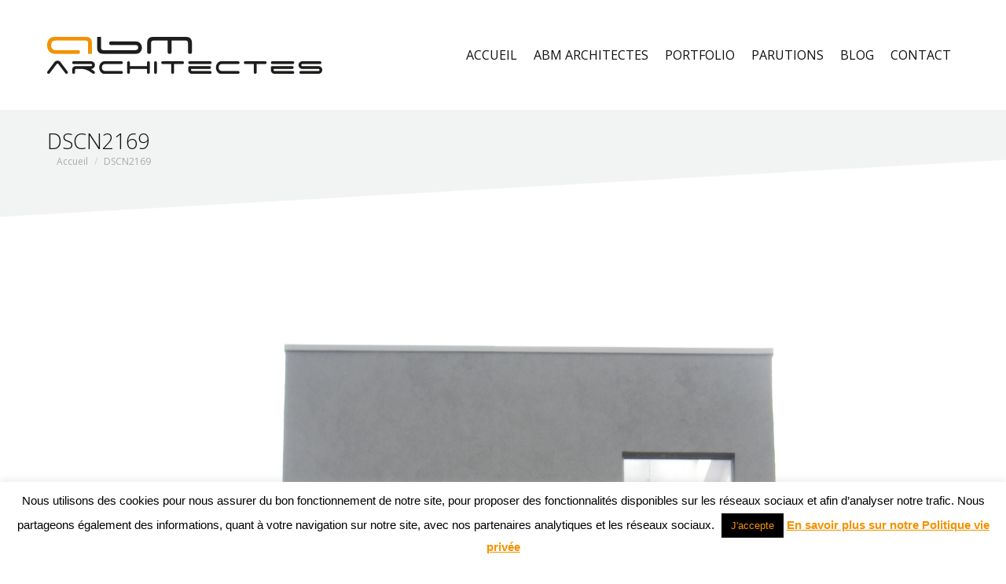

--- FILE ---
content_type: text/html; charset=utf-8
request_url: https://www.google.com/recaptcha/api2/anchor?ar=1&k=6Ld4SUImAAAAABBZTonC8MTTnBnMJG6RPbcjMSHc&co=aHR0cHM6Ly93d3cuYWJtYXJjaGl0ZWN0ZXMuYmU6NDQz&hl=en&v=PoyoqOPhxBO7pBk68S4YbpHZ&size=invisible&anchor-ms=20000&execute-ms=30000&cb=5bg5livjnp7l
body_size: 48867
content:
<!DOCTYPE HTML><html dir="ltr" lang="en"><head><meta http-equiv="Content-Type" content="text/html; charset=UTF-8">
<meta http-equiv="X-UA-Compatible" content="IE=edge">
<title>reCAPTCHA</title>
<style type="text/css">
/* cyrillic-ext */
@font-face {
  font-family: 'Roboto';
  font-style: normal;
  font-weight: 400;
  font-stretch: 100%;
  src: url(//fonts.gstatic.com/s/roboto/v48/KFO7CnqEu92Fr1ME7kSn66aGLdTylUAMa3GUBHMdazTgWw.woff2) format('woff2');
  unicode-range: U+0460-052F, U+1C80-1C8A, U+20B4, U+2DE0-2DFF, U+A640-A69F, U+FE2E-FE2F;
}
/* cyrillic */
@font-face {
  font-family: 'Roboto';
  font-style: normal;
  font-weight: 400;
  font-stretch: 100%;
  src: url(//fonts.gstatic.com/s/roboto/v48/KFO7CnqEu92Fr1ME7kSn66aGLdTylUAMa3iUBHMdazTgWw.woff2) format('woff2');
  unicode-range: U+0301, U+0400-045F, U+0490-0491, U+04B0-04B1, U+2116;
}
/* greek-ext */
@font-face {
  font-family: 'Roboto';
  font-style: normal;
  font-weight: 400;
  font-stretch: 100%;
  src: url(//fonts.gstatic.com/s/roboto/v48/KFO7CnqEu92Fr1ME7kSn66aGLdTylUAMa3CUBHMdazTgWw.woff2) format('woff2');
  unicode-range: U+1F00-1FFF;
}
/* greek */
@font-face {
  font-family: 'Roboto';
  font-style: normal;
  font-weight: 400;
  font-stretch: 100%;
  src: url(//fonts.gstatic.com/s/roboto/v48/KFO7CnqEu92Fr1ME7kSn66aGLdTylUAMa3-UBHMdazTgWw.woff2) format('woff2');
  unicode-range: U+0370-0377, U+037A-037F, U+0384-038A, U+038C, U+038E-03A1, U+03A3-03FF;
}
/* math */
@font-face {
  font-family: 'Roboto';
  font-style: normal;
  font-weight: 400;
  font-stretch: 100%;
  src: url(//fonts.gstatic.com/s/roboto/v48/KFO7CnqEu92Fr1ME7kSn66aGLdTylUAMawCUBHMdazTgWw.woff2) format('woff2');
  unicode-range: U+0302-0303, U+0305, U+0307-0308, U+0310, U+0312, U+0315, U+031A, U+0326-0327, U+032C, U+032F-0330, U+0332-0333, U+0338, U+033A, U+0346, U+034D, U+0391-03A1, U+03A3-03A9, U+03B1-03C9, U+03D1, U+03D5-03D6, U+03F0-03F1, U+03F4-03F5, U+2016-2017, U+2034-2038, U+203C, U+2040, U+2043, U+2047, U+2050, U+2057, U+205F, U+2070-2071, U+2074-208E, U+2090-209C, U+20D0-20DC, U+20E1, U+20E5-20EF, U+2100-2112, U+2114-2115, U+2117-2121, U+2123-214F, U+2190, U+2192, U+2194-21AE, U+21B0-21E5, U+21F1-21F2, U+21F4-2211, U+2213-2214, U+2216-22FF, U+2308-230B, U+2310, U+2319, U+231C-2321, U+2336-237A, U+237C, U+2395, U+239B-23B7, U+23D0, U+23DC-23E1, U+2474-2475, U+25AF, U+25B3, U+25B7, U+25BD, U+25C1, U+25CA, U+25CC, U+25FB, U+266D-266F, U+27C0-27FF, U+2900-2AFF, U+2B0E-2B11, U+2B30-2B4C, U+2BFE, U+3030, U+FF5B, U+FF5D, U+1D400-1D7FF, U+1EE00-1EEFF;
}
/* symbols */
@font-face {
  font-family: 'Roboto';
  font-style: normal;
  font-weight: 400;
  font-stretch: 100%;
  src: url(//fonts.gstatic.com/s/roboto/v48/KFO7CnqEu92Fr1ME7kSn66aGLdTylUAMaxKUBHMdazTgWw.woff2) format('woff2');
  unicode-range: U+0001-000C, U+000E-001F, U+007F-009F, U+20DD-20E0, U+20E2-20E4, U+2150-218F, U+2190, U+2192, U+2194-2199, U+21AF, U+21E6-21F0, U+21F3, U+2218-2219, U+2299, U+22C4-22C6, U+2300-243F, U+2440-244A, U+2460-24FF, U+25A0-27BF, U+2800-28FF, U+2921-2922, U+2981, U+29BF, U+29EB, U+2B00-2BFF, U+4DC0-4DFF, U+FFF9-FFFB, U+10140-1018E, U+10190-1019C, U+101A0, U+101D0-101FD, U+102E0-102FB, U+10E60-10E7E, U+1D2C0-1D2D3, U+1D2E0-1D37F, U+1F000-1F0FF, U+1F100-1F1AD, U+1F1E6-1F1FF, U+1F30D-1F30F, U+1F315, U+1F31C, U+1F31E, U+1F320-1F32C, U+1F336, U+1F378, U+1F37D, U+1F382, U+1F393-1F39F, U+1F3A7-1F3A8, U+1F3AC-1F3AF, U+1F3C2, U+1F3C4-1F3C6, U+1F3CA-1F3CE, U+1F3D4-1F3E0, U+1F3ED, U+1F3F1-1F3F3, U+1F3F5-1F3F7, U+1F408, U+1F415, U+1F41F, U+1F426, U+1F43F, U+1F441-1F442, U+1F444, U+1F446-1F449, U+1F44C-1F44E, U+1F453, U+1F46A, U+1F47D, U+1F4A3, U+1F4B0, U+1F4B3, U+1F4B9, U+1F4BB, U+1F4BF, U+1F4C8-1F4CB, U+1F4D6, U+1F4DA, U+1F4DF, U+1F4E3-1F4E6, U+1F4EA-1F4ED, U+1F4F7, U+1F4F9-1F4FB, U+1F4FD-1F4FE, U+1F503, U+1F507-1F50B, U+1F50D, U+1F512-1F513, U+1F53E-1F54A, U+1F54F-1F5FA, U+1F610, U+1F650-1F67F, U+1F687, U+1F68D, U+1F691, U+1F694, U+1F698, U+1F6AD, U+1F6B2, U+1F6B9-1F6BA, U+1F6BC, U+1F6C6-1F6CF, U+1F6D3-1F6D7, U+1F6E0-1F6EA, U+1F6F0-1F6F3, U+1F6F7-1F6FC, U+1F700-1F7FF, U+1F800-1F80B, U+1F810-1F847, U+1F850-1F859, U+1F860-1F887, U+1F890-1F8AD, U+1F8B0-1F8BB, U+1F8C0-1F8C1, U+1F900-1F90B, U+1F93B, U+1F946, U+1F984, U+1F996, U+1F9E9, U+1FA00-1FA6F, U+1FA70-1FA7C, U+1FA80-1FA89, U+1FA8F-1FAC6, U+1FACE-1FADC, U+1FADF-1FAE9, U+1FAF0-1FAF8, U+1FB00-1FBFF;
}
/* vietnamese */
@font-face {
  font-family: 'Roboto';
  font-style: normal;
  font-weight: 400;
  font-stretch: 100%;
  src: url(//fonts.gstatic.com/s/roboto/v48/KFO7CnqEu92Fr1ME7kSn66aGLdTylUAMa3OUBHMdazTgWw.woff2) format('woff2');
  unicode-range: U+0102-0103, U+0110-0111, U+0128-0129, U+0168-0169, U+01A0-01A1, U+01AF-01B0, U+0300-0301, U+0303-0304, U+0308-0309, U+0323, U+0329, U+1EA0-1EF9, U+20AB;
}
/* latin-ext */
@font-face {
  font-family: 'Roboto';
  font-style: normal;
  font-weight: 400;
  font-stretch: 100%;
  src: url(//fonts.gstatic.com/s/roboto/v48/KFO7CnqEu92Fr1ME7kSn66aGLdTylUAMa3KUBHMdazTgWw.woff2) format('woff2');
  unicode-range: U+0100-02BA, U+02BD-02C5, U+02C7-02CC, U+02CE-02D7, U+02DD-02FF, U+0304, U+0308, U+0329, U+1D00-1DBF, U+1E00-1E9F, U+1EF2-1EFF, U+2020, U+20A0-20AB, U+20AD-20C0, U+2113, U+2C60-2C7F, U+A720-A7FF;
}
/* latin */
@font-face {
  font-family: 'Roboto';
  font-style: normal;
  font-weight: 400;
  font-stretch: 100%;
  src: url(//fonts.gstatic.com/s/roboto/v48/KFO7CnqEu92Fr1ME7kSn66aGLdTylUAMa3yUBHMdazQ.woff2) format('woff2');
  unicode-range: U+0000-00FF, U+0131, U+0152-0153, U+02BB-02BC, U+02C6, U+02DA, U+02DC, U+0304, U+0308, U+0329, U+2000-206F, U+20AC, U+2122, U+2191, U+2193, U+2212, U+2215, U+FEFF, U+FFFD;
}
/* cyrillic-ext */
@font-face {
  font-family: 'Roboto';
  font-style: normal;
  font-weight: 500;
  font-stretch: 100%;
  src: url(//fonts.gstatic.com/s/roboto/v48/KFO7CnqEu92Fr1ME7kSn66aGLdTylUAMa3GUBHMdazTgWw.woff2) format('woff2');
  unicode-range: U+0460-052F, U+1C80-1C8A, U+20B4, U+2DE0-2DFF, U+A640-A69F, U+FE2E-FE2F;
}
/* cyrillic */
@font-face {
  font-family: 'Roboto';
  font-style: normal;
  font-weight: 500;
  font-stretch: 100%;
  src: url(//fonts.gstatic.com/s/roboto/v48/KFO7CnqEu92Fr1ME7kSn66aGLdTylUAMa3iUBHMdazTgWw.woff2) format('woff2');
  unicode-range: U+0301, U+0400-045F, U+0490-0491, U+04B0-04B1, U+2116;
}
/* greek-ext */
@font-face {
  font-family: 'Roboto';
  font-style: normal;
  font-weight: 500;
  font-stretch: 100%;
  src: url(//fonts.gstatic.com/s/roboto/v48/KFO7CnqEu92Fr1ME7kSn66aGLdTylUAMa3CUBHMdazTgWw.woff2) format('woff2');
  unicode-range: U+1F00-1FFF;
}
/* greek */
@font-face {
  font-family: 'Roboto';
  font-style: normal;
  font-weight: 500;
  font-stretch: 100%;
  src: url(//fonts.gstatic.com/s/roboto/v48/KFO7CnqEu92Fr1ME7kSn66aGLdTylUAMa3-UBHMdazTgWw.woff2) format('woff2');
  unicode-range: U+0370-0377, U+037A-037F, U+0384-038A, U+038C, U+038E-03A1, U+03A3-03FF;
}
/* math */
@font-face {
  font-family: 'Roboto';
  font-style: normal;
  font-weight: 500;
  font-stretch: 100%;
  src: url(//fonts.gstatic.com/s/roboto/v48/KFO7CnqEu92Fr1ME7kSn66aGLdTylUAMawCUBHMdazTgWw.woff2) format('woff2');
  unicode-range: U+0302-0303, U+0305, U+0307-0308, U+0310, U+0312, U+0315, U+031A, U+0326-0327, U+032C, U+032F-0330, U+0332-0333, U+0338, U+033A, U+0346, U+034D, U+0391-03A1, U+03A3-03A9, U+03B1-03C9, U+03D1, U+03D5-03D6, U+03F0-03F1, U+03F4-03F5, U+2016-2017, U+2034-2038, U+203C, U+2040, U+2043, U+2047, U+2050, U+2057, U+205F, U+2070-2071, U+2074-208E, U+2090-209C, U+20D0-20DC, U+20E1, U+20E5-20EF, U+2100-2112, U+2114-2115, U+2117-2121, U+2123-214F, U+2190, U+2192, U+2194-21AE, U+21B0-21E5, U+21F1-21F2, U+21F4-2211, U+2213-2214, U+2216-22FF, U+2308-230B, U+2310, U+2319, U+231C-2321, U+2336-237A, U+237C, U+2395, U+239B-23B7, U+23D0, U+23DC-23E1, U+2474-2475, U+25AF, U+25B3, U+25B7, U+25BD, U+25C1, U+25CA, U+25CC, U+25FB, U+266D-266F, U+27C0-27FF, U+2900-2AFF, U+2B0E-2B11, U+2B30-2B4C, U+2BFE, U+3030, U+FF5B, U+FF5D, U+1D400-1D7FF, U+1EE00-1EEFF;
}
/* symbols */
@font-face {
  font-family: 'Roboto';
  font-style: normal;
  font-weight: 500;
  font-stretch: 100%;
  src: url(//fonts.gstatic.com/s/roboto/v48/KFO7CnqEu92Fr1ME7kSn66aGLdTylUAMaxKUBHMdazTgWw.woff2) format('woff2');
  unicode-range: U+0001-000C, U+000E-001F, U+007F-009F, U+20DD-20E0, U+20E2-20E4, U+2150-218F, U+2190, U+2192, U+2194-2199, U+21AF, U+21E6-21F0, U+21F3, U+2218-2219, U+2299, U+22C4-22C6, U+2300-243F, U+2440-244A, U+2460-24FF, U+25A0-27BF, U+2800-28FF, U+2921-2922, U+2981, U+29BF, U+29EB, U+2B00-2BFF, U+4DC0-4DFF, U+FFF9-FFFB, U+10140-1018E, U+10190-1019C, U+101A0, U+101D0-101FD, U+102E0-102FB, U+10E60-10E7E, U+1D2C0-1D2D3, U+1D2E0-1D37F, U+1F000-1F0FF, U+1F100-1F1AD, U+1F1E6-1F1FF, U+1F30D-1F30F, U+1F315, U+1F31C, U+1F31E, U+1F320-1F32C, U+1F336, U+1F378, U+1F37D, U+1F382, U+1F393-1F39F, U+1F3A7-1F3A8, U+1F3AC-1F3AF, U+1F3C2, U+1F3C4-1F3C6, U+1F3CA-1F3CE, U+1F3D4-1F3E0, U+1F3ED, U+1F3F1-1F3F3, U+1F3F5-1F3F7, U+1F408, U+1F415, U+1F41F, U+1F426, U+1F43F, U+1F441-1F442, U+1F444, U+1F446-1F449, U+1F44C-1F44E, U+1F453, U+1F46A, U+1F47D, U+1F4A3, U+1F4B0, U+1F4B3, U+1F4B9, U+1F4BB, U+1F4BF, U+1F4C8-1F4CB, U+1F4D6, U+1F4DA, U+1F4DF, U+1F4E3-1F4E6, U+1F4EA-1F4ED, U+1F4F7, U+1F4F9-1F4FB, U+1F4FD-1F4FE, U+1F503, U+1F507-1F50B, U+1F50D, U+1F512-1F513, U+1F53E-1F54A, U+1F54F-1F5FA, U+1F610, U+1F650-1F67F, U+1F687, U+1F68D, U+1F691, U+1F694, U+1F698, U+1F6AD, U+1F6B2, U+1F6B9-1F6BA, U+1F6BC, U+1F6C6-1F6CF, U+1F6D3-1F6D7, U+1F6E0-1F6EA, U+1F6F0-1F6F3, U+1F6F7-1F6FC, U+1F700-1F7FF, U+1F800-1F80B, U+1F810-1F847, U+1F850-1F859, U+1F860-1F887, U+1F890-1F8AD, U+1F8B0-1F8BB, U+1F8C0-1F8C1, U+1F900-1F90B, U+1F93B, U+1F946, U+1F984, U+1F996, U+1F9E9, U+1FA00-1FA6F, U+1FA70-1FA7C, U+1FA80-1FA89, U+1FA8F-1FAC6, U+1FACE-1FADC, U+1FADF-1FAE9, U+1FAF0-1FAF8, U+1FB00-1FBFF;
}
/* vietnamese */
@font-face {
  font-family: 'Roboto';
  font-style: normal;
  font-weight: 500;
  font-stretch: 100%;
  src: url(//fonts.gstatic.com/s/roboto/v48/KFO7CnqEu92Fr1ME7kSn66aGLdTylUAMa3OUBHMdazTgWw.woff2) format('woff2');
  unicode-range: U+0102-0103, U+0110-0111, U+0128-0129, U+0168-0169, U+01A0-01A1, U+01AF-01B0, U+0300-0301, U+0303-0304, U+0308-0309, U+0323, U+0329, U+1EA0-1EF9, U+20AB;
}
/* latin-ext */
@font-face {
  font-family: 'Roboto';
  font-style: normal;
  font-weight: 500;
  font-stretch: 100%;
  src: url(//fonts.gstatic.com/s/roboto/v48/KFO7CnqEu92Fr1ME7kSn66aGLdTylUAMa3KUBHMdazTgWw.woff2) format('woff2');
  unicode-range: U+0100-02BA, U+02BD-02C5, U+02C7-02CC, U+02CE-02D7, U+02DD-02FF, U+0304, U+0308, U+0329, U+1D00-1DBF, U+1E00-1E9F, U+1EF2-1EFF, U+2020, U+20A0-20AB, U+20AD-20C0, U+2113, U+2C60-2C7F, U+A720-A7FF;
}
/* latin */
@font-face {
  font-family: 'Roboto';
  font-style: normal;
  font-weight: 500;
  font-stretch: 100%;
  src: url(//fonts.gstatic.com/s/roboto/v48/KFO7CnqEu92Fr1ME7kSn66aGLdTylUAMa3yUBHMdazQ.woff2) format('woff2');
  unicode-range: U+0000-00FF, U+0131, U+0152-0153, U+02BB-02BC, U+02C6, U+02DA, U+02DC, U+0304, U+0308, U+0329, U+2000-206F, U+20AC, U+2122, U+2191, U+2193, U+2212, U+2215, U+FEFF, U+FFFD;
}
/* cyrillic-ext */
@font-face {
  font-family: 'Roboto';
  font-style: normal;
  font-weight: 900;
  font-stretch: 100%;
  src: url(//fonts.gstatic.com/s/roboto/v48/KFO7CnqEu92Fr1ME7kSn66aGLdTylUAMa3GUBHMdazTgWw.woff2) format('woff2');
  unicode-range: U+0460-052F, U+1C80-1C8A, U+20B4, U+2DE0-2DFF, U+A640-A69F, U+FE2E-FE2F;
}
/* cyrillic */
@font-face {
  font-family: 'Roboto';
  font-style: normal;
  font-weight: 900;
  font-stretch: 100%;
  src: url(//fonts.gstatic.com/s/roboto/v48/KFO7CnqEu92Fr1ME7kSn66aGLdTylUAMa3iUBHMdazTgWw.woff2) format('woff2');
  unicode-range: U+0301, U+0400-045F, U+0490-0491, U+04B0-04B1, U+2116;
}
/* greek-ext */
@font-face {
  font-family: 'Roboto';
  font-style: normal;
  font-weight: 900;
  font-stretch: 100%;
  src: url(//fonts.gstatic.com/s/roboto/v48/KFO7CnqEu92Fr1ME7kSn66aGLdTylUAMa3CUBHMdazTgWw.woff2) format('woff2');
  unicode-range: U+1F00-1FFF;
}
/* greek */
@font-face {
  font-family: 'Roboto';
  font-style: normal;
  font-weight: 900;
  font-stretch: 100%;
  src: url(//fonts.gstatic.com/s/roboto/v48/KFO7CnqEu92Fr1ME7kSn66aGLdTylUAMa3-UBHMdazTgWw.woff2) format('woff2');
  unicode-range: U+0370-0377, U+037A-037F, U+0384-038A, U+038C, U+038E-03A1, U+03A3-03FF;
}
/* math */
@font-face {
  font-family: 'Roboto';
  font-style: normal;
  font-weight: 900;
  font-stretch: 100%;
  src: url(//fonts.gstatic.com/s/roboto/v48/KFO7CnqEu92Fr1ME7kSn66aGLdTylUAMawCUBHMdazTgWw.woff2) format('woff2');
  unicode-range: U+0302-0303, U+0305, U+0307-0308, U+0310, U+0312, U+0315, U+031A, U+0326-0327, U+032C, U+032F-0330, U+0332-0333, U+0338, U+033A, U+0346, U+034D, U+0391-03A1, U+03A3-03A9, U+03B1-03C9, U+03D1, U+03D5-03D6, U+03F0-03F1, U+03F4-03F5, U+2016-2017, U+2034-2038, U+203C, U+2040, U+2043, U+2047, U+2050, U+2057, U+205F, U+2070-2071, U+2074-208E, U+2090-209C, U+20D0-20DC, U+20E1, U+20E5-20EF, U+2100-2112, U+2114-2115, U+2117-2121, U+2123-214F, U+2190, U+2192, U+2194-21AE, U+21B0-21E5, U+21F1-21F2, U+21F4-2211, U+2213-2214, U+2216-22FF, U+2308-230B, U+2310, U+2319, U+231C-2321, U+2336-237A, U+237C, U+2395, U+239B-23B7, U+23D0, U+23DC-23E1, U+2474-2475, U+25AF, U+25B3, U+25B7, U+25BD, U+25C1, U+25CA, U+25CC, U+25FB, U+266D-266F, U+27C0-27FF, U+2900-2AFF, U+2B0E-2B11, U+2B30-2B4C, U+2BFE, U+3030, U+FF5B, U+FF5D, U+1D400-1D7FF, U+1EE00-1EEFF;
}
/* symbols */
@font-face {
  font-family: 'Roboto';
  font-style: normal;
  font-weight: 900;
  font-stretch: 100%;
  src: url(//fonts.gstatic.com/s/roboto/v48/KFO7CnqEu92Fr1ME7kSn66aGLdTylUAMaxKUBHMdazTgWw.woff2) format('woff2');
  unicode-range: U+0001-000C, U+000E-001F, U+007F-009F, U+20DD-20E0, U+20E2-20E4, U+2150-218F, U+2190, U+2192, U+2194-2199, U+21AF, U+21E6-21F0, U+21F3, U+2218-2219, U+2299, U+22C4-22C6, U+2300-243F, U+2440-244A, U+2460-24FF, U+25A0-27BF, U+2800-28FF, U+2921-2922, U+2981, U+29BF, U+29EB, U+2B00-2BFF, U+4DC0-4DFF, U+FFF9-FFFB, U+10140-1018E, U+10190-1019C, U+101A0, U+101D0-101FD, U+102E0-102FB, U+10E60-10E7E, U+1D2C0-1D2D3, U+1D2E0-1D37F, U+1F000-1F0FF, U+1F100-1F1AD, U+1F1E6-1F1FF, U+1F30D-1F30F, U+1F315, U+1F31C, U+1F31E, U+1F320-1F32C, U+1F336, U+1F378, U+1F37D, U+1F382, U+1F393-1F39F, U+1F3A7-1F3A8, U+1F3AC-1F3AF, U+1F3C2, U+1F3C4-1F3C6, U+1F3CA-1F3CE, U+1F3D4-1F3E0, U+1F3ED, U+1F3F1-1F3F3, U+1F3F5-1F3F7, U+1F408, U+1F415, U+1F41F, U+1F426, U+1F43F, U+1F441-1F442, U+1F444, U+1F446-1F449, U+1F44C-1F44E, U+1F453, U+1F46A, U+1F47D, U+1F4A3, U+1F4B0, U+1F4B3, U+1F4B9, U+1F4BB, U+1F4BF, U+1F4C8-1F4CB, U+1F4D6, U+1F4DA, U+1F4DF, U+1F4E3-1F4E6, U+1F4EA-1F4ED, U+1F4F7, U+1F4F9-1F4FB, U+1F4FD-1F4FE, U+1F503, U+1F507-1F50B, U+1F50D, U+1F512-1F513, U+1F53E-1F54A, U+1F54F-1F5FA, U+1F610, U+1F650-1F67F, U+1F687, U+1F68D, U+1F691, U+1F694, U+1F698, U+1F6AD, U+1F6B2, U+1F6B9-1F6BA, U+1F6BC, U+1F6C6-1F6CF, U+1F6D3-1F6D7, U+1F6E0-1F6EA, U+1F6F0-1F6F3, U+1F6F7-1F6FC, U+1F700-1F7FF, U+1F800-1F80B, U+1F810-1F847, U+1F850-1F859, U+1F860-1F887, U+1F890-1F8AD, U+1F8B0-1F8BB, U+1F8C0-1F8C1, U+1F900-1F90B, U+1F93B, U+1F946, U+1F984, U+1F996, U+1F9E9, U+1FA00-1FA6F, U+1FA70-1FA7C, U+1FA80-1FA89, U+1FA8F-1FAC6, U+1FACE-1FADC, U+1FADF-1FAE9, U+1FAF0-1FAF8, U+1FB00-1FBFF;
}
/* vietnamese */
@font-face {
  font-family: 'Roboto';
  font-style: normal;
  font-weight: 900;
  font-stretch: 100%;
  src: url(//fonts.gstatic.com/s/roboto/v48/KFO7CnqEu92Fr1ME7kSn66aGLdTylUAMa3OUBHMdazTgWw.woff2) format('woff2');
  unicode-range: U+0102-0103, U+0110-0111, U+0128-0129, U+0168-0169, U+01A0-01A1, U+01AF-01B0, U+0300-0301, U+0303-0304, U+0308-0309, U+0323, U+0329, U+1EA0-1EF9, U+20AB;
}
/* latin-ext */
@font-face {
  font-family: 'Roboto';
  font-style: normal;
  font-weight: 900;
  font-stretch: 100%;
  src: url(//fonts.gstatic.com/s/roboto/v48/KFO7CnqEu92Fr1ME7kSn66aGLdTylUAMa3KUBHMdazTgWw.woff2) format('woff2');
  unicode-range: U+0100-02BA, U+02BD-02C5, U+02C7-02CC, U+02CE-02D7, U+02DD-02FF, U+0304, U+0308, U+0329, U+1D00-1DBF, U+1E00-1E9F, U+1EF2-1EFF, U+2020, U+20A0-20AB, U+20AD-20C0, U+2113, U+2C60-2C7F, U+A720-A7FF;
}
/* latin */
@font-face {
  font-family: 'Roboto';
  font-style: normal;
  font-weight: 900;
  font-stretch: 100%;
  src: url(//fonts.gstatic.com/s/roboto/v48/KFO7CnqEu92Fr1ME7kSn66aGLdTylUAMa3yUBHMdazQ.woff2) format('woff2');
  unicode-range: U+0000-00FF, U+0131, U+0152-0153, U+02BB-02BC, U+02C6, U+02DA, U+02DC, U+0304, U+0308, U+0329, U+2000-206F, U+20AC, U+2122, U+2191, U+2193, U+2212, U+2215, U+FEFF, U+FFFD;
}

</style>
<link rel="stylesheet" type="text/css" href="https://www.gstatic.com/recaptcha/releases/PoyoqOPhxBO7pBk68S4YbpHZ/styles__ltr.css">
<script nonce="Q0vu3nCkHf7Wxg0_rfNiJQ" type="text/javascript">window['__recaptcha_api'] = 'https://www.google.com/recaptcha/api2/';</script>
<script type="text/javascript" src="https://www.gstatic.com/recaptcha/releases/PoyoqOPhxBO7pBk68S4YbpHZ/recaptcha__en.js" nonce="Q0vu3nCkHf7Wxg0_rfNiJQ">
      
    </script></head>
<body><div id="rc-anchor-alert" class="rc-anchor-alert"></div>
<input type="hidden" id="recaptcha-token" value="[base64]">
<script type="text/javascript" nonce="Q0vu3nCkHf7Wxg0_rfNiJQ">
      recaptcha.anchor.Main.init("[\x22ainput\x22,[\x22bgdata\x22,\x22\x22,\[base64]/[base64]/[base64]/[base64]/[base64]/[base64]/[base64]/[base64]/[base64]/[base64]\\u003d\x22,\[base64]\\u003d\\u003d\x22,\x22w7fDumlrCTxKB8Oyw618MMOEfQMpBHQ7XMKPRcOjwqEmw604woNsecOiOMK+OcOyW3DCtjNJw69sw4vCvMK1YwpHVMKhwrA4FHHDtn7CmwzDqzB9PDDCvAQbS8KyFMKHXVvCq8KDwpHCkmXDr8Oyw7RddCpfwrl2w6DCr1Jlw7zDlGExYTTDl8KVMjR/w7JFwrcDw6PCnwJ2woTDjsKpAxwFEz5iw6UMwqbDvxA9RcOcTC4Xw7PCo8OGUsOVJHHCu8O/[base64]/w6Yfw4DDmcOow47CtVDCscO5w7Q0DDTDlMOYQhh4AcKhw68lw7cPLRROwrI9wqJGbyDDmwMhLMKNG8OJU8KZwo8Tw5QSwpvDuWZoQGTDm0cfw5FjEyhZCsKfw6bDkxMJalzCnV/CsMOULcO2w7DDvsOQUjAmFz9aSj/DlGXCl2HDmwkXw7tEw4ZLwqFDXiUJP8K/Wgpkw6R6ODDChcKUG3bCosOCcsKrZMORwrjCp8Kyw68qw5dDwpcOa8OifsKrw73DoMOdwqwnCcKZw5hQwrXCt8OUIcOmwot2wqseb0lyCh4Zwp3CpcKUecK5w5Y8w77DnMKOJMONw4rCnR7CszfDtxw6wpEmGMODwrPDs8Kpw7/DqBLDlBw/[base64]/DkEnDk8KHw6XDisK1fWxhLsOhw5p6SXx6wpvDpzYBccKaw7HCrsKyFUHDgSxtTA3Cgg7DtsKnwpDCvwzCisKfw6fCuVXCkDLDj2szT8OOFH0wE2nDki94W24Mwo7CucOkAE56azfCkMOWwp8nCRYAVj/CpMOBwo3DlcKpw4TCoAfDlsORw4nCmUZmwojDusOkwoXCpsKDemPDiMKSwoBxw68GwrDDhMO1w6JPw7d8Pi1YGsOiCjHDogDChsOdXcOZJcKpw5rDlsOiM8Ohw7FCG8O6HmjCsC8Gw5w6VMOVTMK0e2oJw7gEM8KUD2DDgsKLGRrDuMKhEcOxdXzCnFFVCjnCkT/CnGRIJMO+YWlBw53DjwXCiMOfwrAMw5tZwpHDisOsw4ZCYFnDnMOTwqTDrUfDlMKjdsKBw6jDmWbCkljDn8OIw6/DrTZxH8K4KC/CmQXDvsOLw4rCoxoaXVTChFPDssO5BsKOw7LDoirCn07ChghNw6rCq8K8cFPDnBYSWD7DucOPV8KtIlnDixvDv8KuZsKEQ8Oyw4PDtnYGw6jDqsKbORM0w6bDrALDgGN6wqhJwq/DvUxgOirCqBrCty4Wd1nDuwHDsGXCgDPChQUtISpuA2HDpycoH1gIw78ZScKZcVkram/DlhpAwpNbecOOK8OEY11cUsOqwqLCg1toU8K5a8OzZMOfw6sUw5Vjw4DCtE4ywodJwqbDlBrCiMOSI2/[base64]/CoyzCpELCiMK/PyfDumPDiCQ/bx3CncKuUxNzw7/DunbDoRXDuEozw5nDmMOqwqjDnzJbw6gtT8ORd8Otw5rCtsKyUMK8FMOawo3Dq8KdIMOqPcKVM8OOwp/DgsK/[base64]/DucO3wpzCtcO1wrcbwrsBGsOnwq9aJ0MPw6N9IMOewoJjw48+F30PwpYqexDCmMOYODp3wrjDsDbDn8Klwo7CvsKqwqPDi8K/F8K6VMKOwpEHJQZbAgnCvcKxZsO/b8KnCcKuwpnDpTbCrw3DtXpdREF0M8KWVAfCvCTDvn7DocOdE8OlJsObwqIyfnTDhsOWw63Di8KiKcKXwpZaw6zDnW7CgC53HklTwprDhsOww7XCqcKlwqIUw4hGK8K7IEDChsKMw6wcwrjCsUPCo2AQw6bDsFp1VMKQw7zCi0FlwqQ9FcKFw6p/OwN7XBloW8KWSFcLa8OVwrMbSFhDw494wr3DlsKcQMOMw47DtynDkMKzAsKDwoQxVsKhw6tpwr0Vc8OvdsO5ZEXCnkTDv3fCs8OIQ8O8wqh8esKcw5QyZsOJEsO+UgnDgcOELB7CjwPDvsK3ewTCoCN0wpcMwqTClMOyECbDhcKuw65Sw5/ClVzDkDbCpcKkDTAReMKRV8Kdw7PDjcKeWsOHVDhFEw0qwoDCl2vCjcOjwr/CncOvd8KOLTLCuTJVwpnDqsOgwofDjsKKGxzCoXUcwrjCksK0w5FdfznCswwkw4BpwpPDigpdMMOgeBvDlMK9wqZ1KD9sTcKAwrM6w5DCkMKLwoA4wp7DgRM0w65YMcO0QcOrwppNw6/DvcKvwobCknAYKQvDvXRYGMO3w5/DjE4IL8OnN8KywprCgGJoCATDicKiAirCmmICLMOBw5PDqMKeaxLDlWPCh8KpJMOzG2jDs8OnLMOLwrbDjwNEwpbCnsOeIMKgcsOSwrzCkAFNWzHDuC/CiUpZw4sJw6/[base64]/Cv8O2wqbCrXdmw4rDs8OJGMOtCcKZYUU4woDDlcKDIcKdw4cmwqU9wpjCtR/Ct1U/QFsxdcOMw4IVdcOtw47CkcKOwq0yFjJrwpLCpDXCgMK/HX50PxDCshbDjl08Om0rwqHDl3QDTsKUWcOsPz3CnMKPw7LCvjXCq8OPEBHCmcO+wrNMw6BNQDhcXgzDvMOpN8OgXE9oOMODw4tJwrjDuA3DnXs1wpDCpMOzGcOWN1rCliE2w61vwrfDnsKha0TCu1F9DcODwozDqsOET8OSw4/CvxPDg0oWTcKoVSZtccK7X8KRwo4Nw70Xwr3CpcO6w7fDnllvw6fDg0o8UsOuwoxlPsKEZB00TMOUw7bDscOGw6vCvkTCpsK4wqHDg37Cvw7CsxfDkMOtORXDqy/CshDDsxxqw6l1woE3wrXDliI6woPCvHxZw4zDuw7CvmTCvAPDtsK2wp8uw4DDisK6DVbCglfDhD9iMWLCosOxwr7CuMOyM8KYw6slwr7DqDolw7HDoXtRSMOSw4HCmsKCPMKawoIcwqnDvMOKH8KTwpPCmBHClsKMYkJTVi5/w77DthDCiMKYw6Nvw6HDlMKxw6HCnMKXw5ENCgMkwrQmw6N2QiYlRcKKD2rCnQt1SsOCwp47w4F5wqbDpCbCnsK+NF/[base64]/CpQMpRMOlw7Row7nDv8K6OAYQJMOJFsOgwrbDscKhw6/CjcOYKzzDvMOvXcOYw5TCrk/ClcOrDRdcw5oww6/DvsKIwqVyFcKucgrDqMKdw63DsmjDicOPcMOvwoNfNTlyDAduNjxZwp3DjcKzWHRjw7/DkjYxwptoUMKxw63CqMK7w6HCsm03eikvdS5QEnJ3w6HDgxMvBsKMw4c2w7XDuTckVMOaOcK4XcKVwp/[base64]/[base64]/IcOfHQoHLC7Dl8KrBcOdw4PDicOQw7XCjTAcGMKgwqTDsytgLMOSw558F1XCjx5fPkUuwqnCjMO0wpDCgX/DtitwIcKbWnAZwqzDq1ZHwo3DpQTCpnszwojCvhNLXinDu39uwrjDi33CocO/wq0Ka8K8w5RqJDvDpxLDuX8CcMKrw5E0AMOxPB5LFyhQUQ/CsmIZMsOIOMKqwrYrODQTwqsYw5HCsyZmIMO2XcKSYS/DlSdhbMO/w6rDh8K9DMOEwol3w6zCtX5IO2hpIMOqMAHDpcO0w5NYHMOAwqtvAlJkw7bDh8OGwprDl8K9FsKew6AoYMKFwqHDmjvCoMKYIMKzw4Mow6/DqTsgXC7CisKbDlNsGMOuCTtXOzjDiy/DkMO3w6vDhQoiPR4RESXCjcKHasK/[base64]/GDRpEsOtGC/DvMKSwpMow5DCrsKXwpM1wq4Mwq7DoD/Dq23CtcKiGMKGCg3CpsK4CX7CpcK/M8Kdw4k/w7lELW8Cw7whOAPCosKNw5fDrW1Iwq9Zd8KvGsOQK8Kww40KLnhuw6TDkcKmWcK/wrvChcOdeVdcO8OTw5vCqcKEwqzCksO9HBvCj8OLw5XDsH3Dpw/CnRAffH7CmMKVwoJaIsK3w51gFcOvScOUw6ETX3bCmybCrEHCmVrDtsKGAxXDl1k2w7XDqGnCu8O1KC1zwo3CmcK4w6o7w4ArEXBbKilML8KQw6oew4sTw5LDl2tvwqohw5Bkwoo9wpzCkMKZI8OjG1RsGcK2wpR/bMOfw7fDu8Kmw51ADMOmw6w2DGBHFcOCVkLCtMKdwot2w7x0w7fDucK5EMKoMwfCvMOvw6spPMOABD9bLsOKXw8lFHJqTsK3aFTCnjLCoSVeDBrCgzkywr5bwrYqwoTDrsKTw7LCg8KGbcOHO3/DqUDDgUMpJsKRCMKmTScxw6/[base64]/WcOgAhjDoz9sw4FJw503wpXCjijDtMKQJHPDpwjDhQzDtiLChmZwwqQnU3jCuWzDonpeM8KQw4fDrcKYASnDtUQ6w5jDrcOlwrF+A2vDu8KuScOTOcKow704OwzCu8OwTFrDnsO2HUlgEcO7w6XCnEjDisKjw5vDhzzDlTZdw7XDmMKfEcK4w6DChsO9w6/DoFrDoBAjP8OFU0nCpm7Ck0MpA8KFDAoHwrFoEixJC8O6wpDDv8KUesK3w5nDnwEHwrYAwr/ClFPDkcOdwp9wwqvDnxDDkTrDl1xUXMOPL0jCviDDkD3Ck8O7w7t1w7nCn8OKFxXDrTkcw4VxTMK9MWPDvj8ER2zDs8KERU5CwolOw5dbwoc1wolmZsKACsOOw645wow4KcKXdcKfwpUpw7HCvXpUwoZ1wrXDp8Knw7LCtj5lwp/[base64]/DiXXCoMKZR8K/w60gKcKmwrfDgXDDuTnClcKtw63CsCLDtcKqB8O7wrTCkn8MRcKtwrk8McKeVmB5W8Kww58Dwodvw6PDu3g8wpjDuGpnTmIvIMKHXQ1BDgfDjnpuDAoJY3RNZDXChhfDjwHDmhPCu8KOLwTDojPDrTdrw4vDmkMqwpQ1w47Dsi7DrHdPDU/CqkQAwpbCgE7DusOaU07DvGlbwpxxH3/CssKIwqx7w5XCqikuJA9KwrQzQsKOQybCmsK1wqEnTsKOOcKcw5QZwoQMwqZFw5jCt8KCVD/[base64]/w5vDi8OBw43CvUHDhR5Tw6PCg0PDoX0Pw5LDjcK8QcKfw7nDh8OIw5xNwpNMw4zDiFwkw7MBw4JVQMOSwqXDkcOpa8K7wr7CvErCj8KdwprDm8KoeFnDsMOmwpg6woUbw5sjwoI4w4jDr1PCucKPw4HDgMO/w6HDn8OZwrZ2wpzDkQTDmmpFwrHDryrCqsOwKDkeSgfDtnDCnlIpWmxPwp7DhcOQwqfDpMKXNcO4AjgJwolSw7R1w5/DrcKow5xNF8OTcH8CaMKgw6w/wq05OyArw5MlcsKIw4YBwrnDpcK0wrMWw5vDqsOZVMKRGMOyc8O7wo/Do8OmwpYFRSoOdEpGMsKZw4PDtcK1wrnCvcO0w5Flwo4XMjNdci/Cixpbw542J8OCwo7CjxrDj8KGfC7Cj8K0wqjCssKJIMOZw4TDrcO1w7jCmU7CiWkXwoHClsKJwrw8w7wUw6fClcK+w6YcecKnLsOUSMKww5fDgXcKYm4Dw6fDphMiwoTCmsO0w61OE8O5w510w7XChMKlw4V/woo7azIZMcOUwrZjwrk4YF/DqcOaAhUIwqgeB1HDiMKbw7B2IsKYwpnDuDYKwo9cwrTCkVXDsDxow57DoUUqJUduCHVgRsKtw7QNwowocMOEwq8xwoFnITDClMKIw7J/w7BCScONw7vDlhsPwpnCoSDDmTt+Z2tqw6dTXcKJUsOjwoVdw4kzNcKdw7rCsW/[base64]/Do8K6w484woUEIUVgGxrCh0/DvsKjw5wlX1pWwpjDojXDgQZfaxQFcsO6woBLCxpFBsODw5rDhMOyfcKdw5VRNn4BKcOTw7U4GMKxwqnDt8ORBcO3Ay9nwrHDpXTDjsOVPA3ChMO8fEUHw5/DkXnDg0fDpnwTw4JIwoAcw6R2wrvCpB/[base64]/SMKAw6HCmgUqNcK2HsKGD8O1wq4EwqnCtiXClSoBwr9QWSvDsAZqWHLCh8Kcw6YLwq4VDsOvVcKlwpDDs8KXOFDCqcO0dcOwRyIZDMORZiNlO8O5w6MXwp/DpgfDn1nDlQd1P3FXcMKpwrLDg8K9fnvDlMKre8O7L8O/[base64]/YEDCgXFzMRDChMKCwpIkwp0FWMOcwoRQwqfCu8Okw6wuwovDu8KZw4jClEDDgkQ8wq/DmQ3CniUED3xBdDQnwqtlB8OYwrp0w6xFwrXDgyrCsFpkDCNgw7rCgMO/JAU7wozDlsKFw7rCicO8JwrCmcKVZk3CgATCgUPDsMOawqjCuBNTw60kFjkLO8KRDzbDlVIJAnLDhsODw5DDm8K4UmXDt8O/w44DH8K3w4DDosOcwr7CocKYTsOcwqpEw442wrjCl8O3wp/Dp8KZw7DDocKPwo7ChnhgFizDkcOVR8KPenVuwoJQwpTCtsK1w4jDrhzCgcKtwqnDuRhoARUvM17CpEHDpsOww5smwqg+CsK1wqXDhsOewoEIw6NZwoQ0wpZ9wq5IMsO9IMKLDcOLdcK2w4g7VsOqCcOWwr/DqRLCjcOxJ2nCqcOyw7d9wpgkeXBRTwfDnnlRwqHCq8OQP3M0wpDCkgPCtCIfXMORW11fMjkUJcO2JkJ0BcOoasOzVkzChcOxa2TDsMKTwqRJd23Ck8K4wqrDvW7DrW/[base64]/CmXvDuVpXw63DqcOiw48Tw4I3AwHDssKZw7HDgBQ8w5HCknjDr8OxIX1+w5J2KsKTw6xwC8KQSMKqQsKpwqTCicK9wq8oFcKAw5MPFR/DkQxXJ3nDkRxLIcKrDsOsfAE4w4t/wqXDj8ORT8O/w5PCjsOTUMO3LMOqVMOgw6rDnnbDj0Uzait/[base64]/CtGjCvcOXO8KVFsOyRQTDnsKjw6cPWULCgFU/w70Xw5XDrHVCw6QbbxZYaRLDlAsrLsOQMsKAw44paMOHw6XCtsO+wqgRJzDCisKaw7vDk8KXZcO7IDAwbV04wrVfw4o8w6Rkw6/CkR7CosKXwqktwqNZMsOSLDDCshx6wo/CqMOtwrjCtCjCnXseXcK3fsKbCcOgbcK6Dk7CmCsyOjdseGXDlx1DwoTCjMKuYcKGw6hKSsO7L8K7L8KXV3BKYyNnESLDs3IhwpVbw4DDoHRaf8Kzw5fDkcOLIMKZw4NXJE8RL8OMwp/CgDHDuBvCosOTTRVnwp8Vwr9JecKtTTfCrsOyw4nCn2/[base64]/[base64]/fVfDhAw1fsKGw7Ikw6XCksOiZsKVw43DtsKXwpkANhjClsKnwqjCmEHCvVMIwpYzw6Jtw6fDrnfCpMO6BcKuw6IFH8KOaMKkwrFhGMOcw6Zlw5vDusKcw4PCkgbCmlxHUMO3w746OTXDiMKYCcO0cMOhTxc9CE3Cq8OUfBAJeMO/ZsOMw4pwCGbCt2FOLwBLw5hGw643BMKib8OywqvDtyHCjQdvXm/CuzfCucOjXsKoYRtHw7kofyfDgXNjwoQAw5HDqcK0Lk/[base64]/CvcOzVsKYwrLCoVPDlDrDqw1cwpRfw6Jbw4x4D8KCw6PDgMOvOsOrwqPDm3/[base64]/[base64]/[base64]/CoyjCucK2w5JsFh/DrjdDwrcPCsOUw60owp9HDRHDhsOTFcKswqtNYm4Xw7XCqMOOPlDCn8O0wqDCmWrDo8KcKEcLwpVmw6YGVMOmwod3c2/[base64]/ISvDt8KewofCkCrDvUZfw5PCtMK7V8KIwrnCicKJw7UHwqINdMOLMMKRJcOqwovCh8Oww7nDrGDCnh3CtsOedcK8w7vCiMKEV8OjwqI9Wz/[base64]/CkmLDjsKbw74xw5vDr8KJJm9WVVEVwr/CjXoddSbDlwZxwrPDtsKWw401M8OSw6lewpxwwpo5b3PDk8KHwrcpRMKhwq1xHcK6wpw8wpLChjJOA8Kowp/CicOdw65Qwp7DmzjDrSQiATVjfG7Dp8KmwpFEX0UpwqrDtsKBw6DCimbCnMK4fDI+wp7DsEoDOsKCwpHDlcOELMO4KcKHwqjDk1AbM1rDiEjDocOiw6XDp1PCksKSOCPCg8Kewo0jWW/DjGLDoQPCvg7CjDQmw43DrGJzQhI3aMK/YjQeACbCvsOIYyYSBMOvNMOgw6EowrFPSsKvYnA4wofCiMKrLTbDm8KTa8Kew45OwqEcTjhFwq7ChQ7DojdBw5p9w6oXBsOwwptKR23CsMKmY14Yw4vDq8OBw7HDssOuwrbDmkrDnFbCkE/DuE7Cl8KNB3XCllNvJMKLw7Rcw47Cu33DlcOOCHDDmHvDh8OxB8KsFMK4w57CpQUkwrgLwq9BVcKxwrpIw6vDnTHDhcKwTlrCtQd0aMOQE0nDgQk4RH5GWsKAwozCo8Ohw755LVfClMK2Zhdxw5k6O1vDh3/Cq8KQGsK6RMOnTcK8w6rCt1DDtFTCpMKdw6Rdw7NpOcKzw7nCiQ/[base64]/wqDChXXCp8Kxf8OZWVt5HDrDvMOlwprDmWvCsQXDlMOBwq0ZKcO3wpnCtTXCjBknw59uU8Ktw7jCpsKZw5LCoMO7PSHDusOBEw/CsAwCE8Khw6oyA0NWEDM1w4AXwqYfc05jwrPDu8OyY3HCri4dSsOPbE/DocKvYMOAwogyRE3Dt8KaJmPCu8KnWUJjfcOOH8KDFMOrw6TCqMOJw6Zcf8OLIsONw4cBFhPDt8KffXLCmTtUwpYow6piOFjCnF9SwoERLj/[base64]/CrcKpMhgww4nDuijDncKXw7nCnyDCpW0KX2FEwqrDoEzDqF90ccOBdcOrwrZoNMO0wpXDr8KdGMKZN3YjajBGVsOZSsKfwo4mF2XCj8KpwqhzKn80wp8PDAjDil7Cii03w5TCg8KYSCvCkSYHdsOHBsO7w67Dvwo/w75pw4LCtBplPcO5wo7CmsOMwqzDocK1wrlsE8Ktw4E5wrDDiEs8WB4vTsKIwr/DksOkwr3Cm8OnM3ktfXdhVcKEwrMSwrVMwozDjsKIw6vCq1Erw757wpbDosO8w6fCtsKYDDM3wqcUNSZmwrrDshtiw4FVwoDDgMKRwrlKM0RsacOkwrBGwpsSTxJVfsO/w4w8SWwUaD7CgnXDriYHw5/ChEfDlcO8JGY3OMK3wqPChSrCuAZ5PxDDgcOKwrUswrpyFcKgw5/DsMKtwr/DpcOKwpzCl8K6B8Ofwp3DhjrCssOQw6APesKUeFVKwo/DicO4w5nCh1/DsGNUwqDDmlYbw75hw5XCncOjMxTCn8ODw7lpwpjCgDcqXA7CsVTDkMKuwrHCg8KzC8Kow5RjFMOew47CtsOyWjnDo3/[base64]/[base64]/CkHLDhF3Cs05qX8OkwqN+w57DhcK8w7/[base64]/CinFYFsKNDndBLRrDl8OAwrcOw5zDisKuJ0/CqAofZ8OFw7ZYw682wodjwpHDmcKidUnDisKiwrTCiGHCp8KLYsOqwphAw7nDgnXCmsKZCMKeXBFlIcKHwpXDthVMTcKWRMOXw6NYXMOpAx4XGMOIDMOjw5PDpAlKH38uw47CmsK1QQPDscOWw5vDgkfCpWrDkVfChTgxw5rChsK2w6/DhRE4MnJpwrJ+Q8K3wpgXw67DoizCkVDDpVh9DHvCq8Kuw43Dp8OSWjLDuE3Cl2bDvw/Ck8KtY8KHC8Oyw5ZtJMKFw5Q6d8OuwooTeMK0w5dUWS9eT2rCr8OnCB3Cl3nDqmLDng3DkmFDDcKiSiQSw6fDp8KCw4NGwrZPVMOeey/CvQ7CpcKow5BLa1rDtMOiwpwnccOPwqbDgMKAQsOzwpXCkSg/wr7Dm2def8OHwrXCosKJDMKVDsKOw7sQXsKrw6ZxQMO8wqPDuzPCvcK6C1/[base64]/CqsOMNsOKWn1/w75yF3fCj8OmSjnDtBtnwrPCoMKew4okwofDjMKDD8OEbkXDoWzCnMOWw4XCvGQHwpvDu8OMwpDDry0lwqlPw74rQMKcCcKuwpzDtjFXwokDwpXDh3Qtwp7DtcKbanDDoMOSBMO3BhoPJlXCjAk6wrzDusOqfMO8wo7Cs8O/Ji8Hw5tNwp0XLsO7P8KlAQQGA8OxQWIWw7kADsO4w6zDl1IafMKdZMODIMKew6NAwpU5worDnsOWw5jCoyAQRGjCqcK9w64Aw4ADOQ3DkxvDisO3BAHDpMKAw4zCu8K4w6nDn04OXDcDw6BxwonDu8KDwqEKEMO/[base64]/CiClVw53Cq8KHTDPDpsKWwrIEPH/[base64]/Dq2oYwrjDucKuwrdFw6nCkh4/wp7ChG/DnsKswqgNw6w4csKoGHZYw4HDgwPCkSjDglvDjg3DuMK/PwR6wpcgwp7CjAvCmcKrw4wuwqg2JsOfworCj8KAwrXDvWcywq3DgcOLKS0hwqvCsSBwSkRyw5TCinYWHm7CpB/Co3TCjcOOwoLDp07Di1/DvsKaBFdwwp3DkcOBwo7DgMO/[base64]/DncKZwpjCkMKFKVMVw5E/wrDDqsKPwrAzEcK1R17DqsOgwpHCqsOdwpXCvyLDgiXCm8Odw4/DicOnwq4swpBtDcO5wpgJwpVyRcOWwrAKbsKiw4VcNsKBwqp/[base64]/Al/[base64]/CgMKsBU4BwpLClVJwwpHDmsOoX8O1w5/[base64]/w6PCtMKKCsOvwr/Ck8Ozw7kew6UWw4YQRcKHTjxdwrjDocOvworDjsKbwp7DnUPDvi3ChcKQw6J1w4vCk8OAfcKkwr0kccKZw53DoS0aD8KKwpwAw41ewrHDjcKpwo5wNcKeDcOkwoXDiXjCjWXDiSdNZyh/RUzDg8OPBsOWCjlrJHbClzVvIQsnw48BIm/DmCIfCiXDt3JzwrF/[base64]/DsMKfw53DqGcRCMKBw5DCl8KkO1ZJw7XDqWNVw4zDm04Sw7nDt8OyMU/Dm0fCi8KRGmd/w77CssO1w5guwpbCm8Okwplxw6/[base64]/Cp8KWw5Vuw5LDlsKQw59IYMOhwr7CoyHDsnLClVFAVUvCojIeLDAcwpp6asODVD0edQrDk8Oaw55yw6t4w5HDogPClE7Dh8KRwoHCnsKtwqYoCMOUdMO9OExjTcKBw6fCtRxxPU7Di8KXV0fDt8KLwoQGw6PChQ/[base64]/NcKpAcKzPcO1w4LDmcK+w5fCkwnCrwoLPGluXk3DsMOGXcOxCsK9JsO6wq8mOkRyZ3DCiAnCtwlUwqzDuSM9VMOew6LDkcKwwrYyw75PwpnCssKww77Ct8KQKMKXw5XCjcKIwpYbNRPCqsKMwq7CqsO6LTvDscKCwpzCg8K9CT/[base64]/Cnk0jYsKJMsOEw43Clg7CkMKywpzCgcOeWsOMWD3CgAdsw73DnmXCqcOewoU5wqXDv8KbHlTDsDISwqzDrCxAWhbDisOKwoQBw5/DuCdfPsK7w4ptw7HDsMKsw7jDqV0qw4rCo8KSwolZwoNSIMOKw7HCo8KkH8OfNsK8wqTChcKawqlew73CucKxwox6JMOoPsOcccOGw6nDnnnCnsOLCjnDkl/ClwwSwozCosKxDMOgw5UEwogvHwYSwpIACMKcw4gLYkIBwqQDw6XDpkfCl8KbNGMHw5jCsWlJJ8OvwrnDjcObwqbCoWHDr8KfHxNFwrDDi1h8PMO/wqlAwpTCjsOpw6N6w5F0wrPCqGJhRxnCrsO2LiZLw5vCpMKcPTR4wrXDtkrCoQQmHCPCtDYSfQ/Cr0XCqyMUOknClMOsw57CtDjChkMvK8O5w7U6JsOGwqcRw5jCuMOwJQ9Bwo7Cq0HCpRDCkDfDjB0TZ8OrGsOzwrscw5zDijxmworClcOTw73CqHPDvQp0OknDhMOSw7VbYVNmUMKMwr3DnmDDggpwUzzDmMKtw7HCm8OXc8Oyw6jCoCc1woN/eXNzGnrDi8K3LcKMw7gHw5PCiwfDh1PDqF5QRsKHQlV7Q3ZEf8KwA8Otw5bChwXCisKXw49dwqvDhyrDiMKIVsO2G8KKBk5Mfkouw5IXZlHChMKwYmgdw6zDh3tcYMOdUUnDlDjDtHYwIMOTYnHDssOsw4XCr1Unw5DDoxJ9FcO3BmUgUHjCqMKAwoJqRG/DlMO6w7bDhsK+wqM0w5bDrcOxw5bCjnbDisKbwq3DnBLCpcKdw5fDkcOmH1nDi8K6M8Ouwq4uG8KVPMOLT8KVGWNWwqoXWsOgTV/DgWvCnGLCisO1Ry7CgkHCmMOpwoPDmHXCmMOrwrIYGnElwrNBw4Ycwq7CpsKfS8OmM8KROE3CisKtQsOQXhBCwrvDk8KHwrrDrsK1w77DqcKIw69Hwq/CqsKaUsONOMOew7NRw6kRwr4jAk3DmMOJZcOAw6oTw4dwwqNgdw10w4NPw7RmVMOgKnEdwq7CqsOOwq/DpsOkaCrDmAfDkiTDtQzCtcKsEsO+I1LDpcOIXsOcw5JWTH3Di1DCvgjDtj0ewq/CqyQVwqzCj8KmwoRUwoJRdFrDiMK6wrQ/TGJTLMKDwqXDqsOdBMOHNsOuwq4iC8KMw4bDmMKZHBF4w4nCrwFechIiw6rCkcOQN8OdXD/CsX9awqldPm/ChcOyw5JKfzZMJMOmwogxVsKMIsKqwrREw7lVSBfCgWxYwq7Ct8KZIHsHw543wq9hDsKVwqDCtl3Cl8KdJcOOwobCuylvIxfDtcOEwp/Ci03DvUQWw5ZnO0LDhMOvwrYjXcOeN8K3DHd1w5HDvnwcw6Z4WlrDkcOcLENmwpd3w7/Cl8OZw6gTwpDCisOuVsKmw5oiPwIjGxMJZsO3HsK0wqY8woYUw7xBZsO3QSttDTM5w7/DrirDkMO5FyksVmkPw43Cr2t5S3hJMmjDn33Csg0BJwQUw7DDrWvCjwpYQ2gCdl4MFMOuw401XVDCqsK+w7R0wpgiasKcHsKtMUZpM8OmwppUwpxQw4HCqMOUQMOXNiLDl8OoM8KkwrHCtSJcw5vDt0fDuhzCl8OVw4/DrcOlwpAiw4QbMS1dwqctXDZmwrXDlMOPNMKJw7PCtcKTwoUiIcKyNhB6w709DcK6w7p6w6lzfMKcw4YLw4IKwqLCksK/NR/Dh2jCqMOYwqHDing4CsOEwq/[base64]/CpjHCjwPDm8K8VMKtwoTCn8KnSQjCvMO8w6h+J8OKw7vCi0LCt8KrLW3DrGnCjxrDv2/DlsOLw4dRw6jCki/CmF8DwoIAw4ILJMKHeMObw5VzwqV2wozCkUzDkDI+w43Dgg3Ckn/[base64]/w7zDnsK/[base64]/w7AOIMKow503wpPDiV1/wobCkRVOwo3CnxN8YsO7w7TDu8Kzw6HDpgZ8GFbCocO2TSp7V8KVATrCuFvCsMOkdFDCiwwvPAvCvTXDicOrwpjDpsOrFkTCqD0/wpTDswsywozCgMK2w7NswqHDuXMMWhbCsMOOw6hxNcOwwqzDmVDDnsOvWQrCiXdvw6fChsOjwrwfwrQxHcK9Ulh/UMK0wqUveMOlDsOkwoDDpcOKwqzDuj9rYsKEcMKwQjzDu2hXwqc/[base64]/[base64]/Z8OVQWnDvQTChcOYw4zClsO8csOswpsMwqfDqcKbBRLCusKobsK6QTlJcsO4CXbCiCEww7XDhQTCjHLCugHDvjzDvGYRwqfDhD7DjcO8fx8SNMKJwrYZw7tnw6vDkh8hwq4+csO+dWrDqsKyKcKsGz/CrR7CvigRJi4RIMOgKcOiw7Qww4dBN8ODwoHDl08EPwbDm8Oiw5JrecOrRFvDpMOvw4XDiMKiwrEaw5BHYSRcKmLDjwrCoE7Ck2/[base64]/CrSHDvh5kwpQ8WE/DuMKCJsODwqEJesK2bMKUDkfCn8KeQsKow63CpcKuZXFkwrcKw7TDm3IXwqnDl0wOwonCp8OiXk9AA2UORMO1DmPCtxB4fz11HGbDviXCrsK1QkQPw7tAScOnMsKUQcOJwowxwr/DuFdiPwXCvCRYUxsSw7JPXnHCk8OzKHjCsnVRwpIxKQw+w4zDo8OVw5/CnMOfw6BJw5jCiiNEwrfDn8Oew4/DhMOdYSFmA8K+AyzDgsKjJ8OwbRrCtjMYw5nCk8Oow5/Dh8Kvw5omfMOgBmLCuMOZw5F2w4nDiTfCqcOHS8OSfMOwY8KLd318w6pZLcOjJUHDrsOgT2HCq2bDv205WcOwwqsuw5lpw5wLwpNqw5RJw6JBc1kAwqJFwrNuREvDvsKOJsKgTMKrHsKjX8OZWkbDtnANw5doXSfCnsO/Bk0QYsKOQi/CjMOMM8Okwo3DjMKdVjXDr8KpORXCo8OwwrPDnsOowqBpN8KawqNrYQnCt3fCnH3Cm8KWSsKuL8KaZEIEw7jCilZwwp3CrhhYQMOgw6INBGQMwrrDl8OAH8OqdDNVYijDk8K+w6s8w6XDmkXDkGvDhwjCpHlgwozCs8OFw5UAfMOfw4/Cg8OHw68MXsOtwpPCn8KZZsO0ScObw65vEC1swr3Dq2jCicKxc8OGwp0vwrAONsOAXMO4w7EFw5giZSXDhjtXwo/[base64]/wrzDpmQmSCAxw5ZGwonDksKawo09UcOCXsOcwrZow7vCkcONwqpDTcOLYsOvHXfChMKBw7IDw5ZfLmBhTsKnwrl+w7IIwpwRUcKcwpUkwp1ZK8O7D8OGw6ZawpTCpmzCh8Krw5/Ct8KzODEuK8O4Ty7Cv8KSwoRtwp/CrMOXDcKhw5/Dr8KQwr8db8OSw60AG2DDpDcaIcOiw6fDq8Kww7UwXGfDpBzDlsOZRG3DgipHS8KFO1fDksObUMOEEMO1wq1ZEsOyw53DuMOPwpHDt3UbDBLDsysIw7Rxw7wjRMKmwp/CkcKow6gQw6TCtWMtwp/CgcKpwpbDuWotwqxywoBPNcKgw4rCswLCh1nCo8OrRMKNw6TDg8KKEcOzwovCo8OnwqcQw5Rjc1bDkMKtESBwwqDCt8Orwp/Dr8KKwqV6wrTDucO6wqMKwqHCkMONwqLCocODcAwjbyDDhsKgO8KoZiLDhgE3HnXCgilPwoTClwHCjsOKwpwKw6I5e15oQ8Khwo03K2sJwrHDvWkpw4zDrcOUdh1dwoM5w7XDksOJHcKyw5HDv0k/w6nDpsKjNHnChMKHw4LCmjxcLlYowoNrFsKKCXzCnhvCs8KmCMKeXsOAw7nDgFLCuMOkbsOVw4/DtcKofcOOwq93wqnDhFBlL8KNwqN3Y3XCrW/CksKawoTDksOowqkzwpnCnFNGEcOGwrp9w7tjw6hYw7vCvMK/[base64]/Kjw0wrzCjSbDmnM0wrTCtjtbw4nDmMK4ewlFOsKyezdnSl7DnMKNR8OZwovCkcOzWGkdwrg+GMKeecKJA8O1HcK9JMOJwoDCq8O8ECbDkUkow7zCn8KYQsK/wpxawpPDqsOZNB1pEcOWw5vChcKAUwo0DcOxw5Bbw6PCr2zCh8K5wp53WcOUZsKlGcO4wrnChsOhATRQw4Rvw6VawqrDk3HCusOfTcO4w5vDuAw9woNbw59Vw4JUwpDDpHzDmWXCpkNQw6XDvcOAwofDjA/[base64]/DpQzCk8OVdTUCwp7CgicMRgx2VA1sXgRFw7TDp1B0IcOBd8KsBxAdecKWw5LDpElWVFfCiUNqRnkyF3LCvyXDrDHDlR3CmcKBWMOSYcKSTsKWLcOXFXs/MgQnIsK2CCMtw7jCicOOccKFwqF4w745w4bDgMOGwowqwovCumzCncO9csKzw4VkPhNWHSfCl2kYGyPChx7ChUFfwqdIw5zDsh8yYsOVC8O7BMOlw6DCjHhfGWvDl8O2wpcWw7knwr/CocK3wrdsV3sGLcKPesKnwpliwp9BwokgVsKwwrlsw71Ww4Mvw4DDvsOXPcOfAxRowp/DtMKuRsOjCSjChcOawrjDlMOnwrIQWsK6wrzDvTjDhMKowojDkcOpecOJwr/CmMOiBMK3wpfDssO8bsOiwo1pH8KEwovCksKuXcOWD8OTJAnDqV8uwoAtw7TDssKGRMOSw4vDt25lwpjCmcK0wrRrbTXCiMO6LsKpwrTCiEjCtT8Vw4cwwq4uw7VmKTXCr3lOwrrDtMKPKsKyOm/CgcKEwqA0w6zDjQFpwpd+BSbCtyLCnhVuwqtHwq1yw6Rqd3vCrsK/w68ZTRFlc3w1SGdGc8OgbAQww71Tw5DCpsO3woJDH3VHw7AaJANywpvDo8ObEUrCi1FXGsKnakhdV8O+w7nDncOKwrQaN8KicX09BMKkVcOBwp83bcK5TB3CjcOdwrjDqsOOHsOtRQDDucKpw5/Ci2PDo8OEw59zw4ACwqPDv8KSw6E5OS4oYMKfw5Vhw4HCqAgHwoB+SsKow5EXw78NNMOxCsODwoPDpMOFXsKIwqVSw6fDmcK6MzEjKcKyIgrCkcOrwptLw4pIwpswwpfDuMOkXcKywoPCv8KbwqlidnzDlMObw6zDscKRGCgcw6/DrsKnSnTCisOcwqvDucOMw7zCrsOsw6MSw5bCisKMVMOhYcOFHB7DlkrCjsKYQSzCu8OPwo3DqsOMKE0cBUMBw7YWwqFKw5RSwqF5EAnCrEjDjzHCsHg1ScO7Cj95wq0AwpzClxDCh8Oww6pIHMK9dw7DtjXCvsOFcHzCgn/CtTUuacOiQjsEaVzCksO9w7gMw6kTV8Ovw5HCtmbDgMO8w6hrwqfCvlbDvBUabALDlWEQTMKLDcKUHcKWfMOgM8O9cETDtcO7GsOMw6bCj8OjDMO2wqQxQnXDoGjDqX/Dj8Odw7VtcVfCtgfDn15Wwp4GwqpFw7cCXlFKw60WJsOkw4x1woZZM2bCucOvw5/[base64]/DqsO6E8OUw6TDhnzDg8OoVcO5dMOnwq1Lw4TDmGl5w4/DlsOXwobDp3fCk8OKeMKZEWlxHT0jdwdQwpF3YMKFAcOow47CvsOCw63DoA3DtcKwC0/DvXfCkMO5wrN5PSgcwpJaw59zw5PCp8OPw5vDpcKLX8KWA2Q4w7ENwrYKw4Qdw6jDh8OQcxzCvsKGYH/DkQ7DhizDpMOyw6XClMOQSsKvYsOiw6A5GsOGB8KUw5YhUF7DtHjDvcOQw5TDmH47P8K1w6g6VWUxWzgyw5/CiwvCvHo2bXjDuQfDnMKdw4fDhsKVw4XCsT02wqDCjlDCssOVwprCuyZ0wqoZccOzw67CqhoywpvDjsOZwoZzwp/CvXDDvn3Cq0rCoMO6w5zDgQbDkMOXd8OuYXjDpsOebsOqHT51NcKae8OgwonDjcKNVsOfwrTDqcKqT8O9w4J1w5PDs8KRw6N5J1HCj8O7wpZFRsOBe23DtMO9LDvCrQ0zLcO1GEbDvBAWDMObFsOna8K+X3A3RBIcw4XDgF8MwoMULMO4w6nCiMOnw7Nmw5hmwp/[base64]/w7XCvgQjwqlKwopywp4fdC7DssKrw7w+w6JiP09Rwq0GOcKUw4TDiwkFIsOdbcOMasKWw53CisOuB8KSccOyw67CoH7DtEfCnWLCq8K2wr/[base64]/[base64]/CtB3DrHtVPQDDrMO3woTCoMOQEDnDpxzDl8Okwq/DswzCh8KIw4h3ZlzCk0dRa1TCucKrKThyw6HDt8O8SmczasKVbDLDl8KAbjjDh8OjwqwmcThXTcOVLcKVAw56Ml/CgE/Cnycyw47Dj8KXw7BNVQbDm0VdF8K0w4fCvyjCkiLChMKaUMKNwo0GAsKLOG9Jw4BxAMOZBzt9wq/DmVk+WERDw7/DvG45wox/[base64]\\u003d\x22],null,[\x22conf\x22,null,\x226Ld4SUImAAAAABBZTonC8MTTnBnMJG6RPbcjMSHc\x22,0,null,null,null,1,[21,125,63,73,95,87,41,43,42,83,102,105,109,121],[1017145,797],0,null,null,null,null,0,null,0,null,700,1,null,0,\[base64]/76lBhnEnQkZnOKMAhk\\u003d\x22,0,0,null,null,1,null,0,0,null,null,null,0],\x22https://www.abmarchitectes.be:443\x22,null,[3,1,1],null,null,null,1,3600,[\x22https://www.google.com/intl/en/policies/privacy/\x22,\x22https://www.google.com/intl/en/policies/terms/\x22],\x22B1q7gSugk2cUpob2sJsUkqe8KoGHovmRm+g5DdI8ojw\\u003d\x22,1,0,null,1,1768771347627,0,0,[73,21,15,59],null,[72,184,135],\x22RC-RCrxCVaCnHCPCQ\x22,null,null,null,null,null,\x220dAFcWeA7LqZxIxmqTq-WkBb3-ODkUH69LIJWEhw2R1CJJP2tLty9h44JmTFbB7zPNBmqaQ6V05shfzK7k8MbplCzuZZpjNC8VfA\x22,1768854147629]");
    </script></body></html>